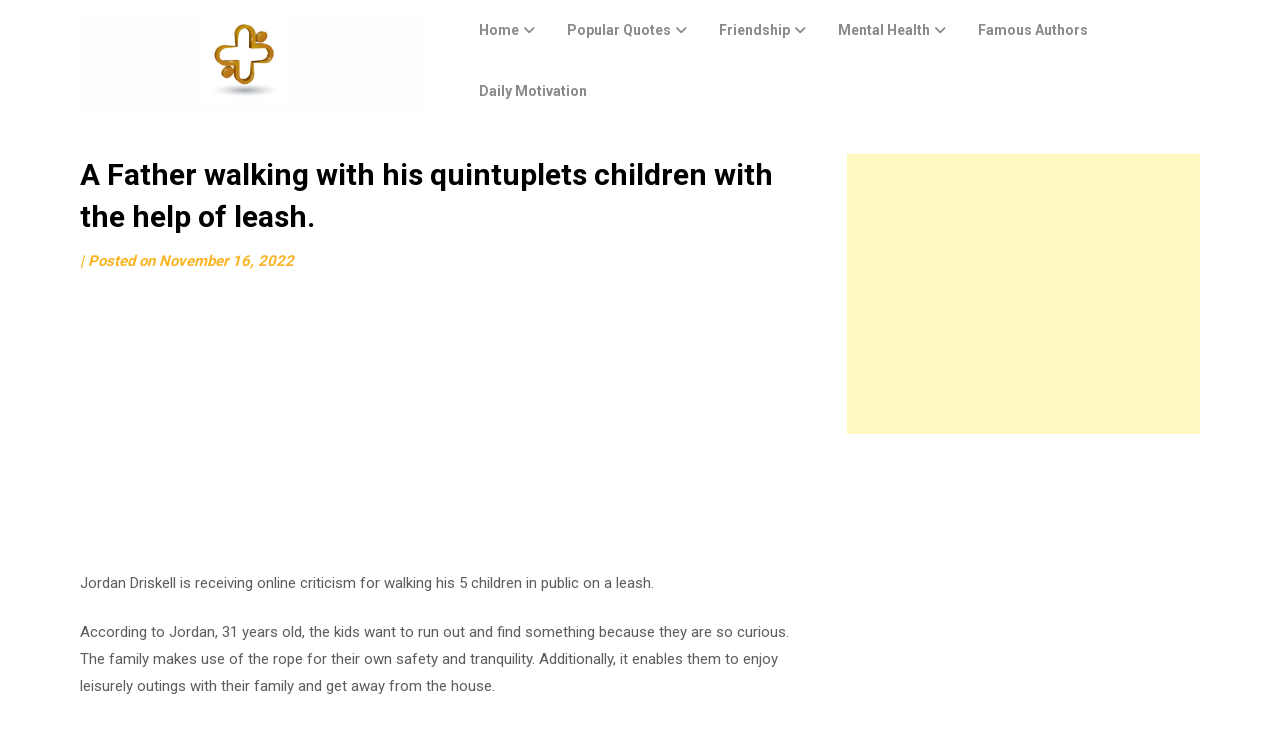

--- FILE ---
content_type: text/html; charset=utf-8
request_url: https://www.google.com/recaptcha/api2/aframe
body_size: 267
content:
<!DOCTYPE HTML><html><head><meta http-equiv="content-type" content="text/html; charset=UTF-8"></head><body><script nonce="S0FEF6fjJyphS4QmrQ6Zog">/** Anti-fraud and anti-abuse applications only. See google.com/recaptcha */ try{var clients={'sodar':'https://pagead2.googlesyndication.com/pagead/sodar?'};window.addEventListener("message",function(a){try{if(a.source===window.parent){var b=JSON.parse(a.data);var c=clients[b['id']];if(c){var d=document.createElement('img');d.src=c+b['params']+'&rc='+(localStorage.getItem("rc::a")?sessionStorage.getItem("rc::b"):"");window.document.body.appendChild(d);sessionStorage.setItem("rc::e",parseInt(sessionStorage.getItem("rc::e")||0)+1);localStorage.setItem("rc::h",'1770074932436');}}}catch(b){}});window.parent.postMessage("_grecaptcha_ready", "*");}catch(b){}</script></body></html>